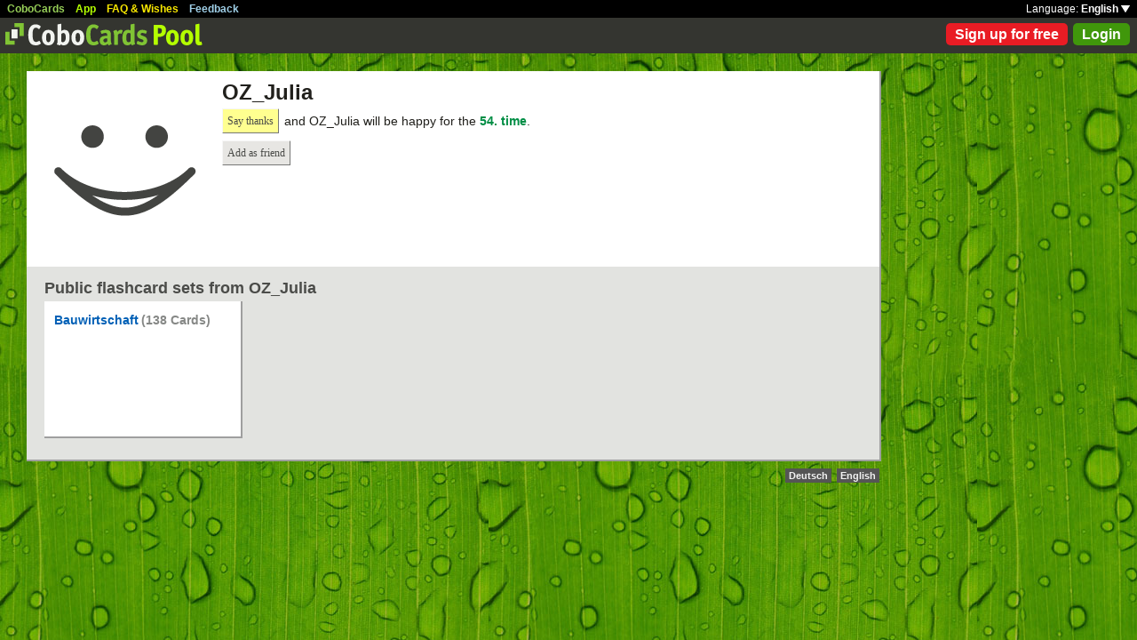

--- FILE ---
content_type: text/css
request_url: https://www.cobocards.com/pool/css/bgimg.css
body_size: 93
content:
#headerbg {-moz-opacity:0.5;opacity:0.5;filter:alpha(opacity=50);background-color:#141414;}